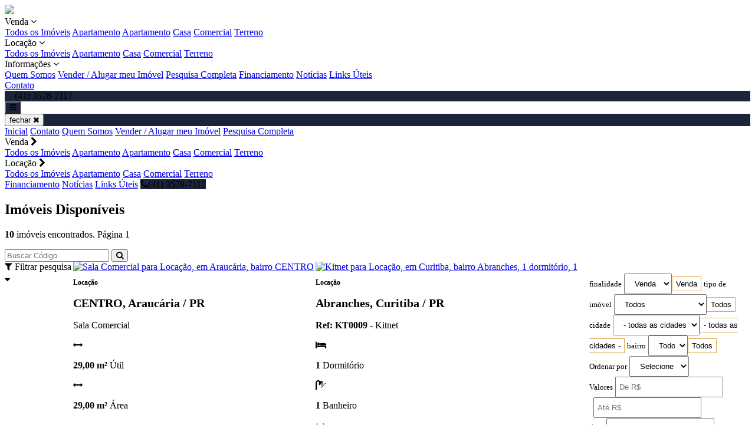

--- FILE ---
content_type: text/html; charset=iso-8859-1
request_url: https://www.facilite.imb.br/imovel/sobrado-de-121-m-com-3-quartos-boqueirao-curitiba/SO0001-FAO8
body_size: 14874
content:
<!DOCTYPE html>
<html lang="pt-br">
<head>
    <meta name="viewport" content="width=device-width, initial-scale=1.0">
    <meta http-equiv="X-UA-Compatible" content="ie=edge">
    <meta http-equiv="Content-Type" content="text/html; charset=iso-8859-1">
	<title>Im&oacute;veis Dispon&iacute;veis</title><meta name="description" content="Im&oacute;veis Dispon&iacute;veis" /><meta name="keywords" content="" /><link rel="canonical" href="https://www.facilite.imb.br/imovel/sobrado-de-121-m-com-3-quartos-boqueirao-curitiba/SO0001-FAO8"/> 
<link rel="amphtml" href="https://www.facilite.imb.br/imovel/sobrado-de-121-m-com-3-quartos-boqueirao-curitiba/SO0001-FAO8?amp=1"><link rel="icon" sizes="192x192" href="/imagens/favicon/20200915093318_192x192_35.png" /><link rel="icon" type="image/png" sizes="16x16" href="/imagens/favicon/20200915093318_16x16_35.png"><link rel="icon" type="image/png" sizes="32x32" href="/imagens/favicon/20200915093318_32x32_35.png"><link rel="shortcut icon" href="/imagens/favicon/20200915093318_ico_35.ico" /><meta property="og:description" content="Im&oacute;veis Dispon&iacute;veis" /><meta http-equiv="content-language" content="pt-br"><meta http-equiv="pragma" content="no-cache" /><meta name="robots" content="index,follow"/><!-- msvalidate.01 file -->
<!-- google-site-verification file -->

<script>
  document.addEventListener("DOMContentLoaded", function(event) {
document.querySelector("body > section.modulos.grey-bg > div > div:nth-child(6) > p").innerText = 'Oferecemos todo o suporte necessário';

document.querySelector("body > section.modulos.grey-bg > div > div:nth-child(5) > p").innerText = 'Calcule o prazo e a parcela';
  });
</script>


<script src="https://ajax.googleapis.com/ajax/libs/jquery/3.5.1/jquery.min.js"></script>


<script>
$(function(){
$('body > section:eq(3) > div > div:eq(1) > p').html('Calcule o prazo e parcela').attr('src','').attr('href','');
$('body > section:eq(3) > div > div:eq(2) > p').html('Oferecemos todo o suporte necessário').attr('src','').attr('href','');

})

</script><!-- Meta Pixel Code -->
<script>
  !function(f,b,e,v,n,t,s)
  {if(f.fbq)return;n=f.fbq=function(){n.callMethod?
  n.callMethod.apply(n,arguments):n.queue.push(arguments)};
  if(!f._fbq)f._fbq=n;n.push=n;n.loaded=!0;n.version='2.0';
  n.queue=[];t=b.createElement(e);t.async=!0;
  t.src=v;s=b.getElementsByTagName(e)[0];
  s.parentNode.insertBefore(t,s)}(window, document,'script',
  'https://connect.facebook.net/en_US/fbevents.js');
  fbq('init', '503696064673884');
  fbq('track', 'PageView');
</script>
<noscript><img height="1" width="1" style="display:none"
  src="https://www.facebook.com/tr?id=503696064673884&ev=PageView&noscript=1"
/></noscript>
<!-- End Meta Pixel Code -->

<!-- Meta Pixel Code -->
<script>
  !function(f,b,e,v,n,t,s)
  {if(f.fbq)return;n=f.fbq=function(){n.callMethod?
  n.callMethod.apply(n,arguments):n.queue.push(arguments)};
  if(!f._fbq)f._fbq=n;n.push=n;n.loaded=!0;n.version='2.0';
  n.queue=[];t=b.createElement(e);t.async=!0;
  t.src=v;s=b.getElementsByTagName(e)[0];
  s.parentNode.insertBefore(t,s)}(window, document,'script',
  'https://connect.facebook.net/en_US/fbevents.js');
  fbq('init', '1011556172764930');
  fbq('track', 'PageView');
</script>
<noscript><img height="1" width="1" style="display:none"
  src="https://www.facebook.com/tr?id=1011556172764930&ev=PageView&noscript=1"
/></noscript>
<!-- End Meta Pixel Code --><script type="application/ld+json">
    {"@context":"https://schema.org",
    "@type":"RealEstateAgent",
    "logo":"https://cdn-img-src.imobibrasil.app.br/d5100d76e81ca8ab8aaece54701cfdd0653b5ee1/logos/logo_site/20260113143546762.png",
    "image":"https://cdn-img-src.imobibrasil.app.br/d5100d76e81ca8ab8aaece54701cfdd0653b5ee1/logos/logo_site/20260113143546762.png",
    "url":"http://www.facilite.imb.br/",
    "@id":"http://www.facilite.imb.br/",
    "name":"Facilite Negócios Imobiliários",
    "description":"Facilite Negócios Imobiliários - Imóveis em Curitiba - PR - www.facilite.imb.br",
    "telephone":"(41) 35287-117",
	"priceRange": "$$$",
    "address":{"@type":"PostalAddress","streetAddress":"Rua Gen. Adalberto Gonçalves de Menezes, Tarumã, 432","addressLocality":"Curitiba",
                    "addressRegion":"PR",
                    "addressCountry":"Brasil",
                    "postalCode":"82800080"},
    "sameAs":["https://www.facebook.com/Facilite-Neg%C3%B3cios-Imobili%C3%A1rios-123047352554243","https://www.youtube.com/channel/UCngomS8ipkuHBnlBxRXhv8w","https://www.linkedin.com/company/facilite-neg%C3%B3cios-imobili%C3%A1rios","https://www.instagram.com/facilite_negocios_imobiliarios/",""] }
</script>

<script type="application/ld+json"> 
{
	"@context": "http://schema.org",
	"@type": "BreadcrumbList",
	"itemListElement": [
	{
		"@type": "ListItem",
		"position": 1,
		"item":
		{
			"@id": "http://www.facilite.imb.br",
			"name": "Inicial"
		}
	},
	{
		"@type": "ListItem",
		"position": 2,
		"item":
		{
			"@id": "http://www.facilite.imb.br/imovel/",
			"name": "Imóveis Disponíveis"
		}
	},
	{
		"@type": "ListItem",
		"position": 3,
		"item":
		{
			"@id": "http://www.facilite.imb.br/imovel/sobrado-de-121-m-com-3-quartos-boqueirao-curitiba/SO0001-FAO8",
			"name": "Imóveis Disponíveis"
		}
	}]
} 
</script> 


    <link href="https://fonts.googleapis.com/css?family=Rubik:400,500,700&display=swap" rel="stylesheet">
    <link href="https://fonts.googleapis.com/css?family=Signika:400,700&display=swap" rel="stylesheet">
    <link rel="stylesheet" href="/t32/plugins/font-awesome-4.7.0/css/font-awesome.min.css">

    <link rel="stylesheet" href="https://s1.src-imobibrasil.com.br/t32/css/header.css">
    <link rel="stylesheet" href="https://s1.src-imobibrasil.com.br/t32/css/menu.css">
    <link rel="stylesheet" href="https://s1.src-imobibrasil.com.br/t32/css/footer.css">
    <script src="https://s1.src-imobibrasil.com.br/t32/plugins/jquery-3.4.1.min.js"></script>

    
			<link rel="stylesheet" href="https://s1.src-imobibrasil.com.br/t32/css/interna.css">
            
			
            			    <link rel="stylesheet" href="https://s1.src-imobibrasil.com.br/t27/css/lista_imoveis.css">
                <style>
					/* Listar Imoveis */
					
					.maincontainer{position:relative;}
					.searchfilters{right: 0}
					.imovelcard__valor__enviarmensagem, .searchfilters__btn{background-color: #1C243B;}
					.imovelcard:hover { box-shadow: 0px 0px 0px 3px #1C243B;}
					.ativo { color: #1C243B;}
					.ativo::after { background-color: #1C243B; opacity: 1;}
					
					.imovelcard{margin-left: 3px;}
					.imovelcard__valor__valor, .imovelcard__valor__valor span, .imovelcard__vejamais a, .imovelcard__vejamais a i{color: #1C243B;}
					.imovelcard__info__tab:hover { color: #1C243B;}
					.imovelcard__info__tab:hover::after {opacity: 1; background-color: #1C243B;}

					.imovelcard__info__tag{font-size:12px;}
					.interna{padding: 10px 0; background-color: #e9e9e9;}
					.imovelcard__valor__valor span{margin-right:5px; }
					.social {background-color: #e9e9e9;}
					.interna__content{padding: 10px 0;}
					.searchfilters label{font-size: 0.8em;}
					.searchfilters select{text-indent: 8px;}
					@media (max-width: 720px) {
					.topsearch__left h1 {text-align: center;}
					}
                </style>
                        <style>.searchfilters__col select{border: 1px solid #e9e9e9;} .navbutton{background-color: #1C243B;} </style>
            
             
	   


<style>
    .navbutton i,
    .destaque__item__info__valor span,
    .modulos__item__icone,
    .modulos__item__link:hover,
    .maispesquisados .btn1:hover,
    .maispesquisados__item:hover,
    .localizacao__text__linha i,
    .rodape__assinatura a:hover,
	.destaque__item__img__tags__item
    {
        color: #1C243B;
    }

    .navbutton:hover,
    .nav__mobile__close,
    .nav__btn,
    .busca__btn,
    .superdestaque__tags__1,
    .superdestaque__item__block__info__features__item,
    .btn1,
    .maispesquisados,
	.nav__togglemobile, 
	.bgcorcolor
    {
        background-color: #1C243B;
    }

    .select-items::-webkit-scrollbar-thumb,::-webkit-scrollbar-thumb{background: #1C243B;}
    .modulos__text h3:before,
    .backtop,
    .backtop:hover
    {
        background: #1C243B;
    }

    .busca__select:focus {
        outline:2px solid #1C243B;
    }

    .modulos__item:before,
    .modulos__item:after,
    .noticia:before,
    .noticia:after,
    .backtop:hover, 
	.select-items div:hover, .select-selected:hover
    {
        border-color: #1C243B;
    }

    .backtop {
        border: 1px solid #1C243B;
    }
</style>

	<script language="javascript">
		function createCookie(name,value,days) {
			var expires = "";
			if (days) {
				var date = new Date();
				date.setTime(date.getTime() + (days*24*60*60*1000));
				expires = "; expires=" + date.toUTCString();
			}
			document.cookie = name + "=" + value + expires + "; path=/";
		}
		
		function readCookie(name) {
			var nameEQ = name + "=";
			var ca = document.cookie.split(';');
			for(var i=0;i < ca.length;i++) {
				var c = ca[i];
				while (c.charAt(0)==' ') c = c.substring(1,c.length);
				if (c.indexOf(nameEQ) == 0) return c.substring(nameEQ.length,c.length);
			}
			return null;
		}
		
		function eraseCookie(name) {
			createCookie(name,"",-1);
		}
	</script>
    


	<script type="text/javascript">
        function SubmitFormValidaTopo(pForm) {
            var getString = "";
            var elems = pForm.getElementsByTagName('select');
            for(var i = 0; i < elems.length; i++) 
            {
                if(elems[i].type == "submit") {
                    continue;
                }
				
                if (elems[i].value != "")  {
                    if (elems[i].value != 0)  
   	                    getString += encodeURIComponent(elems[i].name) + "=" + encodeURIComponent(elems[i].value) + "&";
                }
            }
    
            var elems = pForm.getElementsByTagName('input');
            for(var i = 0; i < elems.length; i++) 
            {
                if (elems[i].value != "")  {
					if(elems[i].type == "radio" && !elems[i].checked) 
						continue;
						
                    if (elems[i].value != 0)  
                        getString += encodeURIComponent(elems[i].name) + "=" + encodeURIComponent(elems[i].value) + "&";
                }
            }
            
            if (getString!="")
            {
                getString = getString.substring(0, getString.length - 1);
                getString = getString.replace("%2B", "+");
                getString = "/?"+ getString;
            } // 
            
            window.location = pForm.action + getString;
            return false;
        }
    </script> 

	<script type="text/javascript">
        window.onDomReady = function dgDomReady(fn){
            if(document.addEventListener)	//W3C
                document.addEventListener("DOMContentLoaded", fn, false);
            else //IE
                document.onreadystatechange = function(){dgReadyState(fn);}
        }
        
        function dgReadyState(fn){ //dom is ready for interaction (IE)
            if(document.readyState == "interactive") fn();
        }
        
        dgCidadesBairros = function(bairro,cidade,init) {
          this.set(bairro,cidade);
          if (init) this.start();
        }
        
        dgCidadesBairros.prototype = {
          cidade: document.createElement('select'),
          bairro: document.createElement('select'),
          set: function(cidade, bairro) {
            this.cidade=cidade;
            this.cidade.dgCidadesBairros=this
            this.bairro=bairro;
            this.cidade.onchange=function(){this.dgCidadesBairros.run()};
          },
          run: function () {
            var sel = this.cidade.options.selectedIndex;
            var itens = this.bairros[sel];
            var itens_value = this.bairros_value[sel];
            
            var itens_total = itens.length;
            var opts = this.bairro;
            while (opts.childNodes.length)
              opts.removeChild(opts.firstChild);
            this.addOption(opts, '', '- todos -');
            for (var i=0;i<itens_total;i++)
                if (itens[i] != '')
                  this.addOption(opts, itens_value[i], itens[i]);
          },
          start: function () {
            var cidade = this.cidade
            while (cidade.childNodes.length)
              cidade.removeChild(cidade.firstChild);
            for (var i=0;i<this.cidades.length;i++)
              this.addOption(cidade, this.cidades[i][0], this.cidades[i][1]);
          },
          addOption: function (elm, val, text) {
            var opt = document.createElement('option');
            opt.appendChild(document.createTextNode(text));
            opt.value = val;
            elm.appendChild(opt);
          },
        
              cidades : [
                ['','- todas as cidades -'], ['araucaria','Araucária'], ['curitiba','Curitiba']              ],
              bairros : [
                [''], ['CENTRO'], ['Abranches', 'Bom Retiro', 'Campo Comprido', 'CENTRO', 'Centro Cívico', 'Hugo Lange', 'Pilarzinho', 'Uberaba']              ],
            
              bairros_value : [
                [''], ['centro-405433'], ['abranches-565939', 'bom-retiro-559873', 'campo-comprido-849264', 'centro-405433', 'centro-civico-781169', 'hugo-lange-852676', 'pilarzinho-694886', 'uberaba-782968']              ]
        };
    </script>
      

</head>
<body>

<div class="nav fundo nav-interna" id="nav">
    <div class="container">
	    <a href="/" title="Inicial" class="nav__logo" id="logo-interno"><img src="https://cdn-img-src.imobibrasil.app.br/d5100d76e81ca8ab8aaece54701cfdd0653b5ee1/logos/logo_site/20260113143546762.png" border="0" id="img-20260113143546762"></a>
        
      <nav>
					                    <div class="navdrop" id="nav_venda">
                        <div><span>Venda </span><i class="fa fa-angle-down" aria-hidden="true"></i></div>
                        <div class="navdrop__content">
                                    <a href="/imovel/?finalidade=venda">Todos os Im&oacute;veis</a>
                                     
                                           <a href="/imovel/?finalidade=venda&tipo=apartamento" title="Apartamento para Venda">Apartamento</a>
                                     
                                           <a href="/imovel/?finalidade=venda&tipo=apartamento" title="Apartamento para Venda">Apartamento</a>
                                     
                                           <a href="/imovel/?finalidade=venda&tipo=casa" title="Casa para Venda">Casa</a>
                                     
                                           <a href="/imovel/?finalidade=venda&tipo=comercial" title="Comercial para Venda">Comercial</a>
                                     
                                           <a href="/imovel/?finalidade=venda&tipo=terreno" title="Terreno para Venda">Terreno</a>
                                                            </div>
                    </div>
                    
                                        <div class="navdrop" id="nav_locacao">
                        <div><span>Loca&ccedil;&atilde;o </span><i class="fa fa-angle-down" aria-hidden="true"></i></div>
                        <div class="navdrop__content">
                                     <a href="/imovel/?finalidade=locacao">Todos os Im&oacute;veis</a>
                                      
                                         <a href="/imovel/?finalidade=locacao&tipo=apartamento" title="Apartamento para Alugar">Apartamento</a>
                                      
                                         <a href="/imovel/?finalidade=locacao&tipo=casa" title="Casa para Alugar">Casa</a>
                                      
                                         <a href="/imovel/?finalidade=locacao&tipo=comercial" title="Comercial para Alugar">Comercial</a>
                                      
                                         <a href="/imovel/?finalidade=locacao&tipo=terreno" title="Terreno para Alugar">Terreno</a>
                                                             </div>
                    </div>
                    
                    
              
                                  

                    <div class="navdrop" id="nav_informacoes">
                        <div><span>Informa&ccedil;&otilde;es </span><i class="fa fa-angle-down" aria-hidden="true"></i></div>
                        <div class="navdrop__content">
                            <a href="/sobre" title="Quem Somos">Quem Somos</a>                            <a href="/seu-imovel" title="Vender / Alugar meu Imóvel">Vender / Alugar meu Imóvel</a>                            <a href="/buscar">Pesquisa Completa</a>             
                                      <a href="/financiamento" title="Financiamento">Financiamento</a>                             	<a href="/noticias" title="Not&iacute;cias">Not&iacute;cias</a>                                                        	   <a href="/links" title="Links &Uacute;teis">Links &Uacute;teis</a>                                                                                                                                        </div>
                    </div>

					<a class="navlink" href="/contato" title="Contato" id="nav_contato">Contato</a> 

        </nav>

		            <div class="navbutton" id="nav_telcontato"><i class="fa fa-phone" aria-hidden="true"></i> (41) 3528-7117</div>
        
        <button class="nav__togglemobile">
            <i class="fa fa-bars" aria-hidden="true"></i>
        </button>
    </div>
</div>




<div class="nav__mobile navmobilehidden">
    <div class="nav__mobile__close">
        <button>fechar <i class="fa fa-times" aria-hidden="true"></i></button>
    </div>

    <div class="nav__mobile__link__container">

                <a class="nav__mobile__link" href="/">Inicial</a>
                <a class="nav__mobile__link" href=" /contato">Contato</a>
                <a class="nav__mobile__link" href="/sobre">Quem Somos</a>                <a class="nav__mobile__link" href="/seu-imovel">Vender / Alugar meu Imóvel</a>                <a class="nav__mobile__link" href="/buscar">Pesquisa Completa</a> 
				        		    <div class="nav__mobile__link__dropdown">
                    	<span>Venda <i class="fa fa-chevron-right" aria-hidden="true"></i></span>
                        <div class="nav__mobile__link__dropdown__content">
                            <a class="nav__mobile__link__dropdown__link" href="/imovel/?finalidade=venda">Todos os Im&oacute;veis</a>
                             
                                   <a class="nav__mobile__link__dropdown__link" href="/imovel/?finalidade=venda&tipo=apartamento">Apartamento</a>
                             
                                   <a class="nav__mobile__link__dropdown__link" href="/imovel/?finalidade=venda&tipo=apartamento">Apartamento</a>
                             
                                   <a class="nav__mobile__link__dropdown__link" href="/imovel/?finalidade=venda&tipo=casa">Casa</a>
                             
                                   <a class="nav__mobile__link__dropdown__link" href="/imovel/?finalidade=venda&tipo=comercial">Comercial</a>
                             
                                   <a class="nav__mobile__link__dropdown__link" href="/imovel/?finalidade=venda&tipo=terreno">Terreno</a>
                                                    </div>
		            </div>
                
						            <div class="nav__mobile__link__dropdown">
                    	<span>Loca&ccedil;&atilde;o <i class="fa fa-chevron-right" aria-hidden="true"></i></span>
                        <div class="nav__mobile__link__dropdown__content">
                             <a class="nav__mobile__link__dropdown__link" href="/imovel/?finalidade=locacao">Todos os Im&oacute;veis</a>
                              
                                 <a class="nav__mobile__link__dropdown__link" href="/imovel/?finalidade=locacao&tipo=apartamento">Apartamento</a>
                              
                                 <a class="nav__mobile__link__dropdown__link" href="/imovel/?finalidade=locacao&tipo=casa">Casa</a>
                              
                                 <a class="nav__mobile__link__dropdown__link" href="/imovel/?finalidade=locacao&tipo=comercial">Comercial</a>
                              
                                 <a class="nav__mobile__link__dropdown__link" href="/imovel/?finalidade=locacao&tipo=terreno">Terreno</a>
                                                     </div>
                     </div>
                
				
              
                    				          <a class="nav__mobile__link" href="/financiamento">Financiamento</a>                 	<a class="nav__mobile__link" href="/noticias">Not&iacute;cias</a>                                	   <a class="nav__mobile__link" href="/links">Links &Uacute;teis</a>                                                                                
                                    <a class="nav__btn"><i class="fa fa-phone" aria-hidden="true"></i>(41) 3528-7117</a>
                    </div>
</div>    <style>
        .maincontainer {
            width: 100%;
            display: flex;
            flex-flow: row wrap;
            align-items: flex-start;
            position: relative;
        }

        .searchfilters {
            width: 20%;
            position: absolute;
            right: 0;
            background-color: #fff;
            padding: 20px;
        }
    </style>
    <section class="topsearch">
        <div class="internatitle">

            <div class="container">
                <div class="topsearch__left">
                    <h1>Imóveis Disponíveis</h1>
                                            <p class="topsearch__total"><strong>10</strong> im&oacute;veis encontrados. P&aacute;gina 1</p>
                                    </div>

                <div class="topsearch__right">
                    <form class="topsearch__buscar" action="/imovel/" method="get" name="frm_buscatopo" id="frm_buscatopo">
                        <input name="reftipo" type="hidden" disabled="disabled" value="exata" id="reftipo" />
                                                <input type="text" name="ref" maxlength="50" minlength="2" placeholder="Buscar Código" value="">
                        <button type="submit"><i class="fa fa-search" aria-hidden="true"></i></button>
                    </form>
                </div>

            </div>


        </div>
    </section>

    <div class="content">
        <div class="container">
            
<script>window.addEventListener('load', function () {   $(function(){ $('#frb_dormitorios').val('');$('#frb_suites').val('');$('#frb_banheiros').val('');$('#frb_vagas').val(''); })  });</script>

<div style="display:none;"><iframe name="ifrmemi" scrolling="no" frameborder="0" width="0" height="0"></iframe></div>
<section class="content">
    <div class="maincontainer">

        <!-- TOGGLESEARCH (MOBILE) -->
        <div class="togglesearch">
            <div class="togglesearch__left">
                <i class="fa fa-filter" aria-hidden="true"></i> Filtrar pesquisa
            </div>
            <div class="togglesearch__right">
                <span><i class="fa fa-sort-desc" aria-hidden="true"></i></span>
            </div>

        </div>
        <!-- END TOGGLESEARCH -->


        <div class="searchfilters">
            <form action="/imovel" method="get" name="frmBuscaLat" onsubmit="return SubmitFormValidaTopo(this);">
                                <input type="hidden" name="corretor" value="">
                <div class="searchfilters__row searchfilters__row_color">
                    <label for="finalidade">finalidade</label>
                    <select name="finalidade" id="finalidade"><option value="venda">Venda</option><option value="locacao">Loca&ccedil;&atilde;o</option></select>

                    <label for="tipo">tipo de im&oacute;vel</label>
                    <select name="tipo" id="tipo" data-tipo="tipo-lateral">
                        <option value="">Todos</option>
                                                    <option value="apartamento">Apartamento</option>
                                                    <option value="casa">Casa</option>
                                                    <option value="kitnet">Kitnet</option>
                                                    <option value="sala-comercial">Sala Comercial</option>
                                                    <option value="sobrado">Sobrado</option>
                                                    <option value="studio">Studio</option>
                                                    <option value="terreno-para-permuta">Terreno para Permuta</option>
                                                    <option value="sobreloja">Sobreloja</option>
                                                    <option value="loja-comercial">Loja Comercial</option>
                                            </select>

                    <label for="cidade">cidade</label>
                    <select name="cidade" id="cidadebus2">
                        <option value="" selected="selected">Todas</option>
                    </select>

                    <!-- <label for="cidade">cidade</label>
                <select name="cidades[]" id="cidadebus2" multiple="multiple">
                </select> -->

                    <label for="bairro">bairro</label>
                    <select name="bairro" id="bairrobus2">
                        <option value="" selected>Todos</option>
                    </select>

                    <label for="ord">Ordenar por</label>
                    <select name="ord" id="ordem2">
                        <option value="">Selecione</option>
                        <option value="menor_valor">Menor Valor</option>
                        <option value="maior_valor">Maior Valor</option>
                        <option value="recentes">Recentes</option>
                    </select>

                    <!-- <label for="bairro">bairro</label>
                <select name="bairros[]" id="bairrobus2" multiple="multiple">
                </select> -->

                    <div class="searchfilters__col">
                        <label for="pmin">Valores</label>
                        <input class="pmin" type="number" name="vmi" id="frb_vmi" placeholder="De R$" value="">
                    </div>

                    <div class="searchfilters__col">
                        <label for="pmin">&nbsp;</label>
                        <input class="pmax" type="number" name="vma" id="frb_vma" placeholder="Até R$" value="">
                    </div>


                    <div class="searchfilters__col">
                        <label for="pmin">Área</label>
                        <input class="pmin" type="number" name="areaMinima" id="frb_areaMinima" placeholder="De m²" value="">
                    </div>

                    <div class="searchfilters__col">
                        <label for="pmin">&nbsp;</label>
                        <input class="pmax" type="number" name="areaMaxima" id="frb_areaMaxima" placeholder="Até m²" value="">
                    </div>

                </div>

                <div class="searchfilters__row">
                    <div class="searchfilters__col">
                        <label for="ndormitorios">dormit&oacute;rios</label>
                        <select name="dormitorios" id="frb_dormitorios">
                            <option selected="selected" value="">Todos</option>
                            <option value="1">1 dormit&oacute;rio</option>
                            <option value="2">2 dormit&oacute;rios</option>
                            <option value="3">3 dormit&oacute;rios</option>
                            <option value="4">4 dormit&oacute;rios</option>
                            <option value="5">5 dormit&oacute;rios</option>
                            <option value="21">1 ou + dormit&oacute;rios</option>
                            <option value="22">2 ou + dormit&oacute;rios</option>
                            <option value="23">3 ou + dormit&oacute;rios</option>
                            <option value="24">4 ou + dormit&oacute;rios</option>
                            <option value="25">5 ou + dormit&oacute;rios</option>
                        </select>
                    </div>

                    <div class="searchfilters__col">
                        <label for="nsuites">su&iacute;tes</label>
                        <select name="suites" id="frb_suites">
                            <option selected="selected" value="">Todas</option>
                            <option value="1">1 su&iacute;te</option>
                            <option value="2">2 su&iacute;tes</option>
                            <option value="3">3 su&iacute;tes</option>
                            <option value="4">4 su&iacute;tes</option>
                            <option value="5">5 su&iacute;tes</option>
                            <option value="21">1 ou + su&iacute;tes</option>
                            <option value="22">2 ou + su&iacute;tes</option>
                            <option value="23">3 ou + su&iacute;tes</option>
                            <option value="24">4 ou + su&iacute;tes</option>
                            <option value="25">5 ou + su&iacute;tes</option>
                        </select>
                    </div>

                    <div class="searchfilters__col">
                        <label for="nbanheiros">banheiros</label>
                        <select name="banheiros" id="frb_banheiros">
                            <option selected="selected" value="">Todos</option>
                            <option value="1">1 banheiro</option>
                            <option value="2">2 banheiros</option>
                            <option value="3">3 banheiros</option>
                            <option value="4">4 banheiros</option>
                            <option value="5">5 banheiros</option>
                            <option value="21">1 ou + banheiros</option>
                            <option value="22">2 ou + banheiros</option>
                            <option value="23">3 ou + banheiros</option>
                            <option value="24">4 ou + banheiros</option>
                            <option value="25">5 ou + banheiros</option>
                        </select>
                    </div>

                    <div class="searchfilters__col">
                        <label for="vgaragem">vagas</label>
                        <select name="vagas" id="frb_vagas">
                            <option selected="selected" value="">Todos</option>
                            <option value="1">1 garagem</option>
                            <option value="2">2 garagens</option>
                            <option value="3">3 garagens</option>
                            <option value="4">4 garagens</option>
                            <option value="5">5 garagens</option>
                            <option value="21">1 ou + garagens</option>
                            <option value="22">2 ou + garagens</option>
                            <option value="23">3 ou + garagens</option>
                            <option value="24">4 ou + garagens</option>
                            <option value="25">5 ou + garagens</option>
                        </select>
                    </div>

                </div>

                <button class="searchfilters__btn">pesquisar</button>
            </form>
        </div>

                <input name="chavec" type="hidden" value="5709">
        <input name="chavecri" type="hidden" value="TlRjd09RPT0=">
        <input name="par" type="hidden" value="">



        <!-- imovelcard -->
                    <div class="imovelcard" data-link="/imovel/3822169/sala-comercial-locacao-araucaria-pr-centro-ed-intercontinental">
                <div class="row">
                    <a href="/imovel/3822169/sala-comercial-locacao-araucaria-pr-centro-ed-intercontinental" title="Sala Comercial para Locação, em Araucária, bairro CENTRO" class="col imovelcard__img">
                        <img src="https://imgs1.cdn-imobibrasil.com.br/imagens/imoveis/thumb15-202507041117176027.jpg" alt="Sala Comercial para Locação, em Araucária, bairro CENTRO">                                                                    </a>
                    <div class="col imovelcard__infocontainer">
                        <div class="row imovelcard__infotopcontainer">
                            <div class="col imovelcard__info">

                                <h2 class="imovelcard__info__tag">Locação</h2>
                                <h2 class="imovelcard__info__local">CENTRO, Araucária / PR</h2>

                                <p class=""></p>

                                <p class="imovelcard__info__ref">Sala Comercial</p>


                                                                                                                                                                                                
                                <div class="imovelcard__info__feature"><i class="fa fa-arrows-h" aria-hidden="true"></i>
                                            <p><b>29,00 m&sup2;</b> Útil</p>
                                        </div>                                
                                <div class="imovelcard__info__feature"><i class="fa fa-arrows-h" aria-hidden="true"></i>
                                            <p><b>29,00 m&sup2;</b> &Aacute;rea</p>
                                        </div>                                
                                                                
                                                                
                            </div>
                            <div class="col imovelcard__valor">

                                <p class="imovelcard__valor__valor"><span>R$</span> 750</p>
                                                                                                                                                                                                                                                                                                                                            <p>&nbsp;<br /><b>&nbsp;</b></p>
                                
                                <p class="imovelcard__info__tab" id="centraldenegocios" data-imovelId="3822169"><a class="imovelcard__valor__enviarmensagem">enviar mensagem</a></p>

                            </div>
                        </div>
                        <div class="row imovelcard__infotabscontainer">
                            <button class="imovelcard__info__tab" id="descricao" data-imovelId="3822169">descri&ccedil;&atilde;o</button>
                                                        <button class="imovelcard__info__tab" id="fotos" data-imovelId="3822169">fotos</button>
                                                                                </div>
                    </div>
                </div>
                <div class="row imovelcard__info__tab__content" data-imovelId="3822169" style="display: none;">

                    <div class="imovelcard__info__tab__content__descricao" data-imovelId="3822169" style="display: none;">
                        <h3>Ed. Intercontinental - Excelente Sala com Mezanino Comercial mobiliada, para loca&ccedil;&atilde;o, localizada no Centro de Arauc&aacute;ria, no Shopping Edificio Intercontinental.

Agende sua Visita!
 </h3>
                    </div>

                    
                    
                    <div class="imovelcard__info__tab__content__centraldenegocios" data-imovelId="3822169" style="display: none;">
                        <div class="listaimo_faleconosco" data-imovelId="3822169"></div>
                    </div>

                                        <div class="imovelcard__info__tab__content__fotos chocolat-parent" data-imovelId="3822169" style="display: none;"></div>

                    <div class="row imovelcard__vejamais">
                        <a href="/imovel/3822169/sala-comercial-locacao-araucaria-pr-centro-ed-intercontinental" title="Sala Comercial para Locação, em Araucária, bairro CENTRO"><i class="fa fa-plus-circle" aria-hidden="true"></i>&nbsp;&nbsp;mais detalhes</a>
                    </div>
                </div>

            </div>
            <script type="application/ld+json">
                {
                    "@context": "https://schema.org",
                    "@type": "rentAction",
                    "price":"750,00", "priceSpecification": {
                        "@type": "PriceSpecification",
                        "priceCurrency": "BRL"
                    },
                    "object": {
                        "@type": "Place",
                        "address": {
                            "@type": "PostalAddress",
                            "addressCountry": "Brasil",
                            "addressLocality": "Araucária",
                            "addressRegion": "PR"
                                                },
                    "name": "Sala Comercial para Locação, em Araucária, bairro CENTRO",
                    "url": "http://www.facilite.imb.br/imovel/3822169/sala-comercial-locacao-araucaria-pr-centro-ed-intercontinental",
                    "image": "http://www.facilite.imb.br/imagens/imoveis/202507041117176027.jpg"
                }
                }
            </script>
                    <div class="imovelcard" data-link="/imovel/4106682/kitnet-locacao-curitiba-pr-abranches">
                <div class="row">
                    <a href="/imovel/4106682/kitnet-locacao-curitiba-pr-abranches" title="Kitnet para Locação, em Curitiba, bairro Abranches, 1 dormitório, 1 banheiro" class="col imovelcard__img">
                        <img src="https://imgs1.cdn-imobibrasil.com.br/imagens/imoveis/thumb15-202601131156118699.jpeg" alt="Kitnet para Locação, em Curitiba, bairro Abranches, 1 dormitório, 1 banheiro">                                                                    </a>
                    <div class="col imovelcard__infocontainer">
                        <div class="row imovelcard__infotopcontainer">
                            <div class="col imovelcard__info">

                                <h2 class="imovelcard__info__tag">Locação</h2>
                                <h2 class="imovelcard__info__local">Abranches, Curitiba / PR</h2>

                                <p class=""></p>

                                <p class="imovelcard__info__ref"><strong>Ref: KT0009</strong> - Kitnet</p>


                                                                <div class="imovelcard__info__feature"><i class="fa fa-bed" aria-hidden="true"></i>
                                        <p><b>1</b> <span>Dormit&oacute;rio</span></p>
                                    </div>                                                                <div class="imovelcard__info__feature"><i class="fa fa-shower" aria-hidden="true"></i>
                                        <p><b>1</b> <span>Banheiro</span></p>
                                    </div>                                                                
                                <div class="imovelcard__info__feature"><i class="fa fa-arrows-h" aria-hidden="true"></i>
                                            <p><b>30,00 m&sup2;</b> Útil</p>
                                        </div>                                
                                <div class="imovelcard__info__feature"><i class="fa fa-arrows-h" aria-hidden="true"></i>
                                            <p><b>30,00 m&sup2;</b> &Aacute;rea</p>
                                        </div>                                
                                
                                
                            </div>
                            <div class="col imovelcard__valor">

                                <p class="imovelcard__valor__valor"><span>R$</span> 1.200</p>
                                                                                                                                                                                                                                                                                                                                            <p>&nbsp;<br /><b>&nbsp;</b></p>
                                
                                <p class="imovelcard__info__tab" id="centraldenegocios" data-imovelId="4106682"><a class="imovelcard__valor__enviarmensagem">enviar mensagem</a></p>

                            </div>
                        </div>
                        <div class="row imovelcard__infotabscontainer">
                            <button class="imovelcard__info__tab" id="descricao" data-imovelId="4106682">descri&ccedil;&atilde;o</button>
                                                        <button class="imovelcard__info__tab" id="fotos" data-imovelId="4106682">fotos</button>
                                                                                </div>
                    </div>
                </div>
                <div class="row imovelcard__info__tab__content" data-imovelId="4106682" style="display: none;">

                    <div class="imovelcard__info__tab__content__descricao" data-imovelId="4106682" style="display: none;">
                        <h3>Excelente Kitnet para Loca&ccedil;&atilde;o!
Mobiliado;
Interfone;
Bairro tranquilo;
Ambiente monitorado;
Localiza&ccedil;&atilde;o excelente, pr&oacute;xima a com&eacute;rcios, escolas, oferece f&aacute;cil acesso a diferentes pontos da cidade, atrav&eacute;s de vias principais e transporte p&uacute;blico.
Ide...</h3>
                    </div>

                    
                    
                    <div class="imovelcard__info__tab__content__centraldenegocios" data-imovelId="4106682" style="display: none;">
                        <div class="listaimo_faleconosco" data-imovelId="4106682"></div>
                    </div>

                                        <div class="imovelcard__info__tab__content__fotos chocolat-parent" data-imovelId="4106682" style="display: none;"></div>

                    <div class="row imovelcard__vejamais">
                        <a href="/imovel/4106682/kitnet-locacao-curitiba-pr-abranches" title="Kitnet para Locação, em Curitiba, bairro Abranches, 1 dormitório, 1 banheiro"><i class="fa fa-plus-circle" aria-hidden="true"></i>&nbsp;&nbsp;mais detalhes</a>
                    </div>
                </div>

            </div>
            <script type="application/ld+json">
                {
                    "@context": "https://schema.org",
                    "@type": "rentAction",
                    "price":"1.200,00", "priceSpecification": {
                        "@type": "PriceSpecification",
                        "priceCurrency": "BRL"
                    },
                    "object": {
                        "@type": "Place",
                        "address": {
                            "@type": "PostalAddress",
                            "addressCountry": "Brasil",
                            "addressLocality": "Curitiba",
                            "addressRegion": "PR"
                                                },
                    "name": "Kitnet para Locação, em Curitiba, bairro Abranches, 1 dormitório, 1 banheiro",
                    "url": "http://www.facilite.imb.br/imovel/4106682/kitnet-locacao-curitiba-pr-abranches",
                    "image": "http://www.facilite.imb.br/imagens/imoveis/202601131156118699.jpeg"
                }
                }
            </script>
                    <div class="imovelcard" data-link="/imovel/4082628/studio-locacao-curitiba-pr-centro-edificio-primus">
                <div class="row">
                    <a href="/imovel/4082628/studio-locacao-curitiba-pr-centro-edificio-primus" title="Studio para Locação, em Curitiba, bairro CENTRO, 1 dormitório, 1 banheiro, 1 vaga" class="col imovelcard__img">
                        <img src="https://imgs1.cdn-imobibrasil.com.br/imagens/imoveis/thumb15-202512151017397749.png" alt="Studio para Locação, em Curitiba, bairro CENTRO, 1 dormitório, 1 banheiro, 1 vaga">                                                <div class="imovelcard__img__tag2">Disponivel</div>                    </a>
                    <div class="col imovelcard__infocontainer">
                        <div class="row imovelcard__infotopcontainer">
                            <div class="col imovelcard__info">

                                <h2 class="imovelcard__info__tag">Locação</h2>
                                <h2 class="imovelcard__info__local">CENTRO, Curitiba / PR</h2>

                                <p class=""></p>

                                <p class="imovelcard__info__ref"><strong>Ref: AP1502</strong> - Studio</p>


                                                                <div class="imovelcard__info__feature"><i class="fa fa-bed" aria-hidden="true"></i>
                                        <p><b>1</b> <span>Dormit&oacute;rio</span></p>
                                    </div>                                                                <div class="imovelcard__info__feature"><i class="fa fa-shower" aria-hidden="true"></i>
                                        <p><b>1</b> <span>Banheiro</span></p>
                                    </div>                                <div class="imovelcard__info__feature"><i class="fa fa-car" aria-hidden="true"></i>
                                        <p><b>1</b> <span>Vaga</span></p>
                                    </div>                                
                                <div class="imovelcard__info__feature"><i class="fa fa-arrows-h" aria-hidden="true"></i>
                                            <p><b>27,62 m&sup2;</b> Útil</p>
                                        </div>                                
                                
                                
                                
                            </div>
                            <div class="col imovelcard__valor">

                                <p class="imovelcard__valor__valor"><span>R$</span> 1.890</p>
                                                                                                                                                                                                                                                                                                                                            <p>&nbsp;<br /><b>&nbsp;</b></p>
                                
                                <p class="imovelcard__info__tab" id="centraldenegocios" data-imovelId="4082628"><a class="imovelcard__valor__enviarmensagem">enviar mensagem</a></p>

                            </div>
                        </div>
                        <div class="row imovelcard__infotabscontainer">
                            <button class="imovelcard__info__tab" id="descricao" data-imovelId="4082628">descri&ccedil;&atilde;o</button>
                                                        <button class="imovelcard__info__tab" id="fotos" data-imovelId="4082628">fotos</button>
                            <button class="imovelcard__info__tab" id="video" data-imovelId="4082628">vídeo</button>                                                    </div>
                    </div>
                </div>
                <div class="row imovelcard__info__tab__content" data-imovelId="4082628" style="display: none;">

                    <div class="imovelcard__info__tab__content__descricao" data-imovelId="4082628" style="display: none;">
                        <h3>Edifício Primus - Studio mobiliado com vaga de garagem para loca&ccedil;&atilde;o &ndash; Centro de Curitiba


Studio e garagem com ambientes integrados, oferecendo:
* Sala / quarto com m&oacute;veis planejados, sof&aacute;, TV, mesa e guarda-roupa embutido
* Cozinha com geladeira, cooktop e arm&aacute;rios ...</h3>
                    </div>

                    
                                            <div class="imovelcard__info__tab__content__video" data-imovelId="4082628" style="display: none;">
                            <iframe width="640" height="480" src="https://www.youtube.com/embed/9QqItKrIjDg?rel=0" frameborder="0" allowfullscreen></iframe>                        </div>
                    
                    <div class="imovelcard__info__tab__content__centraldenegocios" data-imovelId="4082628" style="display: none;">
                        <div class="listaimo_faleconosco" data-imovelId="4082628"></div>
                    </div>

                                        <div class="imovelcard__info__tab__content__fotos chocolat-parent" data-imovelId="4082628" style="display: none;"></div>

                    <div class="row imovelcard__vejamais">
                        <a href="/imovel/4082628/studio-locacao-curitiba-pr-centro-edificio-primus" title="Studio para Locação, em Curitiba, bairro CENTRO, 1 dormitório, 1 banheiro, 1 vaga"><i class="fa fa-plus-circle" aria-hidden="true"></i>&nbsp;&nbsp;mais detalhes</a>
                    </div>
                </div>

            </div>
            <script type="application/ld+json">
                {
                    "@context": "https://schema.org",
                    "@type": "rentAction",
                    "price":"1.890,00", "priceSpecification": {
                        "@type": "PriceSpecification",
                        "priceCurrency": "BRL"
                    },
                    "object": {
                        "@type": "Place",
                        "address": {
                            "@type": "PostalAddress",
                            "addressCountry": "Brasil",
                            "addressLocality": "Curitiba",
                            "addressRegion": "PR"
                                                },
                    "name": "Studio para Locação, em Curitiba, bairro CENTRO, 1 dormitório, 1 banheiro, 1 vaga",
                    "url": "http://www.facilite.imb.br/imovel/4082628/studio-locacao-curitiba-pr-centro-edificio-primus",
                    "image": "http://www.facilite.imb.br/imagens/imoveis/202512151017397749.png"
                }
                }
            </script>
                    <div class="imovelcard" data-link="/imovel/3702181/sala-comercial-locacao-curitiba-pr-centro-civico-real-madrid">
                <div class="row">
                    <a href="/imovel/3702181/sala-comercial-locacao-curitiba-pr-centro-civico-real-madrid" title="Sala Comercial para Locação, em Curitiba, bairro Centro Cívico, 2 banheiros, 1 vaga" class="col imovelcard__img">
                        <img src="https://imgs1.cdn-imobibrasil.com.br/imagens/imoveis/thumb15-202512191528463116.jpg" alt="Sala Comercial para Locação, em Curitiba, bairro Centro Cívico, 2 banheiros, 1 vaga">                                                <div class="imovelcard__img__tag2">Com Vaga Exclusiva Garagem</div>                    </a>
                    <div class="col imovelcard__infocontainer">
                        <div class="row imovelcard__infotopcontainer">
                            <div class="col imovelcard__info">

                                <h2 class="imovelcard__info__tag">Locação</h2>
                                <h2 class="imovelcard__info__local">Centro Cívico, Curitiba / PR</h2>

                                <p class=""></p>

                                <p class="imovelcard__info__ref">Sala Comercial</p>


                                                                                                                                <div class="imovelcard__info__feature"><i class="fa fa-shower" aria-hidden="true"></i>
                                        <p><b>2</b> <span>Banheiros</span></p>
                                    </div>                                <div class="imovelcard__info__feature"><i class="fa fa-car" aria-hidden="true"></i>
                                        <p><b>1</b> <span>Vaga</span></p>
                                    </div>                                
                                <div class="imovelcard__info__feature"><i class="fa fa-arrows-h" aria-hidden="true"></i>
                                            <p><b>65,00 m&sup2;</b> Útil</p>
                                        </div>                                
                                <div class="imovelcard__info__feature"><i class="fa fa-arrows-h" aria-hidden="true"></i>
                                            <p><b>114,00 m&sup2;</b> &Aacute;rea</p>
                                        </div>                                
                                
                                
                            </div>
                            <div class="col imovelcard__valor">

                                <p class="imovelcard__valor__valor"><span>R$</span> 2.500</p>
                                                                                                                                                                                                                                                                                                                                            <p>&nbsp;<br /><b>&nbsp;</b></p>
                                
                                <p class="imovelcard__info__tab" id="centraldenegocios" data-imovelId="3702181"><a class="imovelcard__valor__enviarmensagem">enviar mensagem</a></p>

                            </div>
                        </div>
                        <div class="row imovelcard__infotabscontainer">
                            <button class="imovelcard__info__tab" id="descricao" data-imovelId="3702181">descri&ccedil;&atilde;o</button>
                                                        <button class="imovelcard__info__tab" id="fotos" data-imovelId="3702181">fotos</button>
                            <button class="imovelcard__info__tab" id="video" data-imovelId="3702181">vídeo</button>                                                    </div>
                    </div>
                </div>
                <div class="row imovelcard__info__tab__content" data-imovelId="3702181" style="display: none;">

                    <div class="imovelcard__info__tab__content__descricao" data-imovelId="3702181" style="display: none;">
                        <h3>Real Madrid - Conjunto comercial para loca&ccedil;&atilde;o no Centro C&iacute;vico, com 65m&sup2; privativos.

Esta sala comercial apresenta 04 ambientes bem distribu&iacute;dos, 02 banheiros e 01 vaga de garagem.

Oferece mobili&aacute;rio planejado, iluminada e ventilada com &oacute;timo aproveitamento dos e...</h3>
                    </div>

                    
                                            <div class="imovelcard__info__tab__content__video" data-imovelId="3702181" style="display: none;">
                            <iframe width="640" height="480" src="https://www.youtube.com/embed/sIuTkIwjyho?rel=0" frameborder="0" allowfullscreen></iframe>                        </div>
                    
                    <div class="imovelcard__info__tab__content__centraldenegocios" data-imovelId="3702181" style="display: none;">
                        <div class="listaimo_faleconosco" data-imovelId="3702181"></div>
                    </div>

                                        <div class="imovelcard__info__tab__content__fotos chocolat-parent" data-imovelId="3702181" style="display: none;"></div>

                    <div class="row imovelcard__vejamais">
                        <a href="/imovel/3702181/sala-comercial-locacao-curitiba-pr-centro-civico-real-madrid" title="Sala Comercial para Locação, em Curitiba, bairro Centro Cívico, 2 banheiros, 1 vaga"><i class="fa fa-plus-circle" aria-hidden="true"></i>&nbsp;&nbsp;mais detalhes</a>
                    </div>
                </div>

            </div>
            <script type="application/ld+json">
                {
                    "@context": "https://schema.org",
                    "@type": "rentAction",
                    "price":"2.500,00", "priceSpecification": {
                        "@type": "PriceSpecification",
                        "priceCurrency": "BRL"
                    },
                    "object": {
                        "@type": "Place",
                        "address": {
                            "@type": "PostalAddress",
                            "addressCountry": "Brasil",
                            "addressLocality": "Curitiba",
                            "addressRegion": "PR"
                                                },
                    "name": "Sala Comercial para Locação, em Curitiba, bairro Centro Cívico, 2 banheiros, 1 vaga",
                    "url": "http://www.facilite.imb.br/imovel/3702181/sala-comercial-locacao-curitiba-pr-centro-civico-real-madrid",
                    "image": "http://www.facilite.imb.br/imagens/imoveis/202512191528463116.jpg"
                }
                }
            </script>
                    <div class="imovelcard" data-link="/imovel/3753092/loja-comercial-locacao-curitiba-pr-bom-retiro">
                <div class="row">
                    <a href="/imovel/3753092/loja-comercial-locacao-curitiba-pr-bom-retiro" title="Loja Comercial para Locação, em Curitiba, bairro Bom Retiro, 2 banheiros" class="col imovelcard__img">
                        <img src="https://imgs1.cdn-imobibrasil.com.br/imagens/imoveis/thumb15-202510211718407166.png" alt="Loja Comercial para Locação, em Curitiba, bairro Bom Retiro, 2 banheiros">                                                                    </a>
                    <div class="col imovelcard__infocontainer">
                        <div class="row imovelcard__infotopcontainer">
                            <div class="col imovelcard__info">

                                <h2 class="imovelcard__info__tag">Locação</h2>
                                <h2 class="imovelcard__info__local">Bom Retiro, Curitiba / PR</h2>

                                <p class=""></p>

                                <p class="imovelcard__info__ref">Loja Comercial</p>


                                                                                                                                <div class="imovelcard__info__feature"><i class="fa fa-shower" aria-hidden="true"></i>
                                        <p><b>2</b> <span>Banheiros</span></p>
                                    </div>                                                                
                                <div class="imovelcard__info__feature"><i class="fa fa-arrows-h" aria-hidden="true"></i>
                                            <p><b>100,00 m&sup2;</b> Útil</p>
                                        </div>                                
                                <div class="imovelcard__info__feature"><i class="fa fa-arrows-h" aria-hidden="true"></i>
                                            <p><b>100,00 m&sup2;</b> &Aacute;rea</p>
                                        </div>                                
                                                                
                                                                
                            </div>
                            <div class="col imovelcard__valor">

                                <p class="imovelcard__valor__valor"><span>R$</span> 3.650</p>
                                                                                                                                                                                                                                                                                                                                            <p>&nbsp;<br /><b>&nbsp;</b></p>
                                
                                <p class="imovelcard__info__tab" id="centraldenegocios" data-imovelId="3753092"><a class="imovelcard__valor__enviarmensagem">enviar mensagem</a></p>

                            </div>
                        </div>
                        <div class="row imovelcard__infotabscontainer">
                            <button class="imovelcard__info__tab" id="descricao" data-imovelId="3753092">descri&ccedil;&atilde;o</button>
                                                        <button class="imovelcard__info__tab" id="fotos" data-imovelId="3753092">fotos</button>
                            <button class="imovelcard__info__tab" id="video" data-imovelId="3753092">vídeo</button>                                                    </div>
                    </div>
                </div>
                <div class="row imovelcard__info__tab__content" data-imovelId="3753092" style="display: none;">

                    <div class="imovelcard__info__tab__content__descricao" data-imovelId="3753092" style="display: none;">
                        <h3>Loja comercial para loca&ccedil;&atilde;o no bairro Bom Retiro, em Curitiba/PR.
Localizada na Rua Senador Xavier da Silva, n&ordm; 20, esquina com excelente visibilidade e f&aacute;cil acesso.

O im&oacute;vel possui 100m&sup2; de &aacute;rea total e &uacute;til, 2 salas amplas, 2 banheiros e est&aacute; mobil...</h3>
                    </div>

                    
                                            <div class="imovelcard__info__tab__content__video" data-imovelId="3753092" style="display: none;">
                            <iframe width="640" height="480" src="https://www.youtube.com/embed/ObZrh2x_cvU?rel=0" frameborder="0" allowfullscreen></iframe>                        </div>
                    
                    <div class="imovelcard__info__tab__content__centraldenegocios" data-imovelId="3753092" style="display: none;">
                        <div class="listaimo_faleconosco" data-imovelId="3753092"></div>
                    </div>

                                        <div class="imovelcard__info__tab__content__fotos chocolat-parent" data-imovelId="3753092" style="display: none;"></div>

                    <div class="row imovelcard__vejamais">
                        <a href="/imovel/3753092/loja-comercial-locacao-curitiba-pr-bom-retiro" title="Loja Comercial para Locação, em Curitiba, bairro Bom Retiro, 2 banheiros"><i class="fa fa-plus-circle" aria-hidden="true"></i>&nbsp;&nbsp;mais detalhes</a>
                    </div>
                </div>

            </div>
            <script type="application/ld+json">
                {
                    "@context": "https://schema.org",
                    "@type": "rentAction",
                    "price":"3.650,00", "priceSpecification": {
                        "@type": "PriceSpecification",
                        "priceCurrency": "BRL"
                    },
                    "object": {
                        "@type": "Place",
                        "address": {
                            "@type": "PostalAddress",
                            "addressCountry": "Brasil",
                            "addressLocality": "Curitiba",
                            "addressRegion": "PR"
                                                },
                    "name": "Loja Comercial para Locação, em Curitiba, bairro Bom Retiro, 2 banheiros",
                    "url": "http://www.facilite.imb.br/imovel/3753092/loja-comercial-locacao-curitiba-pr-bom-retiro",
                    "image": "http://www.facilite.imb.br/imagens/imoveis/202510211718407166.png"
                }
                }
            </script>
                    <div class="imovelcard" data-link="/imovel/3711858/sobrado-locacao-curitiba-pr-uberaba">
                <div class="row">
                    <a href="/imovel/3711858/sobrado-locacao-curitiba-pr-uberaba" title="Sobrado para Locação, em Curitiba, bairro Uberaba, 3 dormitórios, 2 banheiros, 1 suíte" class="col imovelcard__img">
                        <img src="https://imgs1.cdn-imobibrasil.com.br/imagens/imoveis/thumb15-202505041737158284.jpg" alt="Sobrado para Locação, em Curitiba, bairro Uberaba, 3 dormitórios, 2 banheiros, 1 suíte">                                                                    </a>
                    <div class="col imovelcard__infocontainer">
                        <div class="row imovelcard__infotopcontainer">
                            <div class="col imovelcard__info">

                                <h2 class="imovelcard__info__tag">Locação</h2>
                                <h2 class="imovelcard__info__local">Uberaba, Curitiba / PR</h2>

                                <p class=""></p>

                                <p class="imovelcard__info__ref">Sobrado</p>


                                                                <div class="imovelcard__info__feature"><i class="fa fa-bed" aria-hidden="true"></i>
                                        <p><b>3</b> <span>Dormit&oacute;rios</span></p>
                                    </div>                                <div class="imovelcard__info__feature"><i class="fa fa-bath" aria-hidden="true"></i>
                                        <p><b>1</b> <span>Su&iacute;te</span></p>
                                    </div>                                <div class="imovelcard__info__feature"><i class="fa fa-shower" aria-hidden="true"></i>
                                        <p><b>2</b> <span>Banheiros</span></p>
                                    </div>                                                                
                                                                
                                <div class="imovelcard__info__feature"><i class="fa fa-arrows-h" aria-hidden="true"></i>
                                            <p><b>144,00 m&sup2;</b> &Aacute;rea</p>
                                        </div>                                
                                
                                
                            </div>
                            <div class="col imovelcard__valor">

                                <p class="imovelcard__valor__valor"><span>R$</span> 4.540</p>
                                                                                                                                                                                                                                                                                                                                            <p>&nbsp;<br /><b>&nbsp;</b></p>
                                
                                <p class="imovelcard__info__tab" id="centraldenegocios" data-imovelId="3711858"><a class="imovelcard__valor__enviarmensagem">enviar mensagem</a></p>

                            </div>
                        </div>
                        <div class="row imovelcard__infotabscontainer">
                            <button class="imovelcard__info__tab" id="descricao" data-imovelId="3711858">descri&ccedil;&atilde;o</button>
                                                        <button class="imovelcard__info__tab" id="fotos" data-imovelId="3711858">fotos</button>
                            <button class="imovelcard__info__tab" id="video" data-imovelId="3711858">vídeo</button>                                                    </div>
                    </div>
                </div>
                <div class="row imovelcard__info__tab__content" data-imovelId="3711858" style="display: none;">

                    <div class="imovelcard__info__tab__content__descricao" data-imovelId="3711858" style="display: none;">
                        <h3>Excelente Sobrado Triplex com 03 quartos, sendo 1 suite. - Fundos
* COZINHA COM ARMARIO.
* &Aacute;REA DE SERVI&Ccedil;O SEPARADA.
* LAVABO.
* BANHEIRO SOCIAL.
* &Aacute;TICO.
* 5 VAGAS DE GARAGEM SENDO 1 COBERTA.


OBS: N&atilde;o &eacute; permitido animais de estima&ccedil;&atilde;o.



...</h3>
                    </div>

                    
                                            <div class="imovelcard__info__tab__content__video" data-imovelId="3711858" style="display: none;">
                            <iframe width="640" height="480" src="https://www.youtube.com/embed/zJKndKCesMg?rel=0" frameborder="0" allowfullscreen></iframe>                        </div>
                    
                    <div class="imovelcard__info__tab__content__centraldenegocios" data-imovelId="3711858" style="display: none;">
                        <div class="listaimo_faleconosco" data-imovelId="3711858"></div>
                    </div>

                                        <div class="imovelcard__info__tab__content__fotos chocolat-parent" data-imovelId="3711858" style="display: none;"></div>

                    <div class="row imovelcard__vejamais">
                        <a href="/imovel/3711858/sobrado-locacao-curitiba-pr-uberaba" title="Sobrado para Locação, em Curitiba, bairro Uberaba, 3 dormitórios, 2 banheiros, 1 suíte"><i class="fa fa-plus-circle" aria-hidden="true"></i>&nbsp;&nbsp;mais detalhes</a>
                    </div>
                </div>

            </div>
            <script type="application/ld+json">
                {
                    "@context": "https://schema.org",
                    "@type": "rentAction",
                    "price":"4.540,00", "priceSpecification": {
                        "@type": "PriceSpecification",
                        "priceCurrency": "BRL"
                    },
                    "object": {
                        "@type": "Place",
                        "address": {
                            "@type": "PostalAddress",
                            "addressCountry": "Brasil",
                            "addressLocality": "Curitiba",
                            "addressRegion": "PR"
                                                },
                    "name": "Sobrado para Locação, em Curitiba, bairro Uberaba, 3 dormitórios, 2 banheiros, 1 suíte",
                    "url": "http://www.facilite.imb.br/imovel/3711858/sobrado-locacao-curitiba-pr-uberaba",
                    "image": "http://www.facilite.imb.br/imagens/imoveis/202505041737158284.jpg"
                }
                }
            </script>
                    <div class="imovelcard" data-link="/imovel/4114695/casa-locacao-curitiba-pr-hugo-lange">
                <div class="row">
                    <a href="/imovel/4114695/casa-locacao-curitiba-pr-hugo-lange" title="Casa para Locação, em Curitiba, bairro Hugo Lange, 6 dormitórios, 6 banheiros, 3 suítes, 7 vagas" class="col imovelcard__img">
                        <img src="https://imgs1.cdn-imobibrasil.com.br/imagens/imoveis/thumb15-202601201048312901.jpeg" alt="Casa para Locação, em Curitiba, bairro Hugo Lange, 6 dormitórios, 6 banheiros, 3 suítes, 7 vagas">                                                                    </a>
                    <div class="col imovelcard__infocontainer">
                        <div class="row imovelcard__infotopcontainer">
                            <div class="col imovelcard__info">

                                <h2 class="imovelcard__info__tag">Locação</h2>
                                <h2 class="imovelcard__info__local">Hugo Lange, Curitiba / PR</h2>

                                <p class=""></p>

                                <p class="imovelcard__info__ref"><strong>Ref: C2001</strong> - Casa</p>


                                                                <div class="imovelcard__info__feature"><i class="fa fa-bed" aria-hidden="true"></i>
                                        <p><b>6</b> <span>Dormit&oacute;rios</span></p>
                                    </div>                                <div class="imovelcard__info__feature"><i class="fa fa-bath" aria-hidden="true"></i>
                                        <p><b>3</b> <span>Su&iacute;tes</span></p>
                                    </div>                                <div class="imovelcard__info__feature"><i class="fa fa-shower" aria-hidden="true"></i>
                                        <p><b>6</b> <span>Banheiros</span></p>
                                    </div>                                <div class="imovelcard__info__feature"><i class="fa fa-car" aria-hidden="true"></i>
                                        <p><b>7</b> <span>Vagas</span></p>
                                    </div>                                
                                
                                
                                
                                
                            </div>
                            <div class="col imovelcard__valor">

                                <p class="imovelcard__valor__valor"><span>R$</span> 30.000</p>
                                                                                                                                                                                                                                                                                                                                            <p>&nbsp;<br /><b>&nbsp;</b></p>
                                
                                <p class="imovelcard__info__tab" id="centraldenegocios" data-imovelId="4114695"><a class="imovelcard__valor__enviarmensagem">enviar mensagem</a></p>

                            </div>
                        </div>
                        <div class="row imovelcard__infotabscontainer">
                            <button class="imovelcard__info__tab" id="descricao" data-imovelId="4114695">descri&ccedil;&atilde;o</button>
                                                        <button class="imovelcard__info__tab" id="fotos" data-imovelId="4114695">fotos</button>
                            <button class="imovelcard__info__tab" id="video" data-imovelId="4114695">vídeo</button>                                                    </div>
                    </div>
                </div>
                <div class="row imovelcard__info__tab__content" data-imovelId="4114695" style="display: none;">

                    <div class="imovelcard__info__tab__content__descricao" data-imovelId="4114695" style="display: none;">
                        <h3>Casa &middot; 514m&sup2; &middot;   &middot; 7 vagas
RUA PREFEIRO ANGELO LOPES,Hugo Lange, Curitiba
Mapa
674 m&sup2; tot.
514 m&sup2; &uacute;til
6 banheiros
7 vagas
3 quartos ou salas.
3 su&iacute;tes

Repaginada 100%
CASA ALTO PADR&Atilde;O BAIRRO NOBRE
Casa de Alto Padr&atilde;o - 3 Su&iacute;tes - 514 m&sup2; + Te...</h3>
                    </div>

                    
                                            <div class="imovelcard__info__tab__content__video" data-imovelId="4114695" style="display: none;">
                            <iframe width="640" height="480" src="https://www.youtube.com/embed/0rkSSBKuZS0?rel=0" frameborder="0" allowfullscreen></iframe>                        </div>
                    
                    <div class="imovelcard__info__tab__content__centraldenegocios" data-imovelId="4114695" style="display: none;">
                        <div class="listaimo_faleconosco" data-imovelId="4114695"></div>
                    </div>

                                        <div class="imovelcard__info__tab__content__fotos chocolat-parent" data-imovelId="4114695" style="display: none;"></div>

                    <div class="row imovelcard__vejamais">
                        <a href="/imovel/4114695/casa-locacao-curitiba-pr-hugo-lange" title="Casa para Locação, em Curitiba, bairro Hugo Lange, 6 dormitórios, 6 banheiros, 3 suítes, 7 vagas"><i class="fa fa-plus-circle" aria-hidden="true"></i>&nbsp;&nbsp;mais detalhes</a>
                    </div>
                </div>

            </div>
            <script type="application/ld+json">
                {
                    "@context": "https://schema.org",
                    "@type": "rentAction",
                    "price":"30.000,00", "priceSpecification": {
                        "@type": "PriceSpecification",
                        "priceCurrency": "BRL"
                    },
                    "object": {
                        "@type": "Place",
                        "address": {
                            "@type": "PostalAddress",
                            "addressCountry": "Brasil",
                            "addressLocality": "Curitiba",
                            "addressRegion": "PR"
                                                },
                    "name": "Casa para Locação, em Curitiba, bairro Hugo Lange, 6 dormitórios, 6 banheiros, 3 suítes, 7 vagas",
                    "url": "http://www.facilite.imb.br/imovel/4114695/casa-locacao-curitiba-pr-hugo-lange",
                    "image": "http://www.facilite.imb.br/imagens/imoveis/202601201048312901.jpeg"
                }
                }
            </script>
                    <div class="imovelcard" data-link="/imovel/4089801/sobreloja-venda-centro">
                <div class="row">
                    <a href="/imovel/4089801/sobreloja-venda-centro" title="Sobreloja para Venda, em , bairro CENTRO, 2 banheiros" class="col imovelcard__img">
                        <img src="https://imgs1.cdn-imobibrasil.com.br/imagens/imoveis/thumb15-202512191511022070.jpg" alt="Sobreloja para Venda, em , bairro CENTRO, 2 banheiros">                                                                    </a>
                    <div class="col imovelcard__infocontainer">
                        <div class="row imovelcard__infotopcontainer">
                            <div class="col imovelcard__info">

                                <h2 class="imovelcard__info__tag">Venda</h2>
                                <h2 class="imovelcard__info__local">CENTRO</h2>

                                <p class=""></p>

                                <p class="imovelcard__info__ref">Sobreloja</p>


                                                                                                                                <div class="imovelcard__info__feature"><i class="fa fa-shower" aria-hidden="true"></i>
                                        <p><b>2</b> <span>Banheiros</span></p>
                                    </div>                                                                
                                <div class="imovelcard__info__feature"><i class="fa fa-arrows-h" aria-hidden="true"></i>
                                            <p><b>74,00 m&sup2;</b> Útil</p>
                                        </div>                                
                                                                
                                                                
                                                                
                            </div>
                            <div class="col imovelcard__valor">

                                <p class="imovelcard__valor__valor"><span>R$</span> 380.000</p>
                                                                                                                                                                                                                                                                                                                                            <p>&nbsp;<br /><b>&nbsp;</b></p>
                                
                                <p class="imovelcard__info__tab" id="centraldenegocios" data-imovelId="4089801"><a class="imovelcard__valor__enviarmensagem">enviar mensagem</a></p>

                            </div>
                        </div>
                        <div class="row imovelcard__infotabscontainer">
                            <button class="imovelcard__info__tab" id="descricao" data-imovelId="4089801">descri&ccedil;&atilde;o</button>
                                                        <button class="imovelcard__info__tab" id="fotos" data-imovelId="4089801">fotos</button>
                            <button class="imovelcard__info__tab" id="video" data-imovelId="4089801">vídeo</button>                                                    </div>
                    </div>
                </div>
                <div class="row imovelcard__info__tab__content" data-imovelId="4089801" style="display: none;">

                    <div class="imovelcard__info__tab__content__descricao" data-imovelId="4089801" style="display: none;">
                        <h3>Sobreloja &agrave; venda no Centro de Curitiba com mezanino integrado, sacada, escada interna, banheiro e espa&ccedil;o para copa.

Ambientes amplos, excelente entrada de luz natural e projeto personaliz&aacute;vel.

&Aacute;rea privativa: 74 m&sup2;.

Edif&iacute;cio comercial novo em pr...</h3>
                    </div>

                    
                                            <div class="imovelcard__info__tab__content__video" data-imovelId="4089801" style="display: none;">
                            <iframe width="640" height="480" src="https://www.youtube.com/embed/R0GZa3M0YcE?rel=0" frameborder="0" allowfullscreen></iframe>                        </div>
                    
                    <div class="imovelcard__info__tab__content__centraldenegocios" data-imovelId="4089801" style="display: none;">
                        <div class="listaimo_faleconosco" data-imovelId="4089801"></div>
                    </div>

                                        <div class="imovelcard__info__tab__content__fotos chocolat-parent" data-imovelId="4089801" style="display: none;"></div>

                    <div class="row imovelcard__vejamais">
                        <a href="/imovel/4089801/sobreloja-venda-centro" title="Sobreloja para Venda, em , bairro CENTRO, 2 banheiros"><i class="fa fa-plus-circle" aria-hidden="true"></i>&nbsp;&nbsp;mais detalhes</a>
                    </div>
                </div>

            </div>
            <script type="application/ld+json">
                {
                    "@context": "https://schema.org",
                    "@type": "BuyAction",
                    "price":"380.000,00", "priceSpecification": {
                        "@type": "PriceSpecification",
                        "priceCurrency": "BRL"
                    },
                    "object": {
                        "@type": "Place",
                        "address": {
                            "@type": "PostalAddress",
                            "addressCountry": "Brasil",
                            "addressLocality": "",
                            "addressRegion": ""
                                                },
                    "name": "Sobreloja para Venda, em , bairro CENTRO, 2 banheiros",
                    "url": "http://www.facilite.imb.br/imovel/4089801/sobreloja-venda-centro",
                    "image": "http://www.facilite.imb.br/imagens/imoveis/202512191511022070.jpg"
                }
                }
            </script>
                    <div class="imovelcard" data-link="/imovel/4089735/apartamento-venda-curitiba-pr-campo-comprido-condominio-parque-ecoville">
                <div class="row">
                    <a href="/imovel/4089735/apartamento-venda-curitiba-pr-campo-comprido-condominio-parque-ecoville" title="Apartamento para Venda, em Curitiba, bairro Campo Comprido, 3 dormitórios, 2 banheiros, 1 suíte, 2 vagas" class="col imovelcard__img">
                        <img src="https://imgs1.cdn-imobibrasil.com.br/imagens/imoveis/thumb15-202512191501039675.jpg" alt="Apartamento para Venda, em Curitiba, bairro Campo Comprido, 3 dormitórios, 2 banheiros, 1 suíte, 2 vagas">                                                <div class="imovelcard__img__tag2">Disponivel</div>                    </a>
                    <div class="col imovelcard__infocontainer">
                        <div class="row imovelcard__infotopcontainer">
                            <div class="col imovelcard__info">

                                <h2 class="imovelcard__info__tag">Venda</h2>
                                <h2 class="imovelcard__info__local">Campo Comprido, Curitiba / PR</h2>

                                <p class=""></p>

                                <p class="imovelcard__info__ref"><strong>Ref: APC.C</strong> - Apartamento</p>


                                                                <div class="imovelcard__info__feature"><i class="fa fa-bed" aria-hidden="true"></i>
                                        <p><b>3</b> <span>Dormit&oacute;rios</span></p>
                                    </div>                                <div class="imovelcard__info__feature"><i class="fa fa-bath" aria-hidden="true"></i>
                                        <p><b>1</b> <span>Su&iacute;te</span></p>
                                    </div>                                <div class="imovelcard__info__feature"><i class="fa fa-shower" aria-hidden="true"></i>
                                        <p><b>2</b> <span>Banheiros</span></p>
                                    </div>                                <div class="imovelcard__info__feature"><i class="fa fa-car" aria-hidden="true"></i>
                                        <p><b>2</b> <span>Vagas</span></p>
                                    </div>                                
                                
                                
                                
                                
                            </div>
                            <div class="col imovelcard__valor">

                                <p class="imovelcard__valor__valor"><span>R$</span> 780.000</p>
                                                                                                                                                                                                                                                                                                                                            <p>&nbsp;<br /><b>&nbsp;</b></p>
                                
                                <p class="imovelcard__info__tab" id="centraldenegocios" data-imovelId="4089735"><a class="imovelcard__valor__enviarmensagem">enviar mensagem</a></p>

                            </div>
                        </div>
                        <div class="row imovelcard__infotabscontainer">
                            <button class="imovelcard__info__tab" id="descricao" data-imovelId="4089735">descri&ccedil;&atilde;o</button>
                                                        <button class="imovelcard__info__tab" id="fotos" data-imovelId="4089735">fotos</button>
                            <button class="imovelcard__info__tab" id="video" data-imovelId="4089735">vídeo</button>                                                    </div>
                    </div>
                </div>
                <div class="row imovelcard__info__tab__content" data-imovelId="4089735" style="display: none;">

                    <div class="imovelcard__info__tab__content__descricao" data-imovelId="4089735" style="display: none;">
                        <h3>Condomínio Parque Ecoville - Apartamento &agrave; venda no Bairro Comprido, Curitiba &ndash; R$ 780.000

Excelente apartamento com 88,59 m&sup2;, composto por 3 quartos, sendo 1 su&iacute;te e 2 banheiros. O im&oacute;vel conta com duas vagas de garagem cobertas e est&aacute; localizado no Condom&iacute;nio Parque Ecoville, a ...</h3>
                    </div>

                    
                                            <div class="imovelcard__info__tab__content__video" data-imovelId="4089735" style="display: none;">
                            <iframe width="640" height="480" src="https://www.youtube.com/embed/Fm2EgFJBbtU?rel=0" frameborder="0" allowfullscreen></iframe>                        </div>
                    
                    <div class="imovelcard__info__tab__content__centraldenegocios" data-imovelId="4089735" style="display: none;">
                        <div class="listaimo_faleconosco" data-imovelId="4089735"></div>
                    </div>

                                        <div class="imovelcard__info__tab__content__fotos chocolat-parent" data-imovelId="4089735" style="display: none;"></div>

                    <div class="row imovelcard__vejamais">
                        <a href="/imovel/4089735/apartamento-venda-curitiba-pr-campo-comprido-condominio-parque-ecoville" title="Apartamento para Venda, em Curitiba, bairro Campo Comprido, 3 dormitórios, 2 banheiros, 1 suíte, 2 vagas"><i class="fa fa-plus-circle" aria-hidden="true"></i>&nbsp;&nbsp;mais detalhes</a>
                    </div>
                </div>

            </div>
            <script type="application/ld+json">
                {
                    "@context": "https://schema.org",
                    "@type": "BuyAction",
                    "price":"780.000,00", "priceSpecification": {
                        "@type": "PriceSpecification",
                        "priceCurrency": "BRL"
                    },
                    "object": {
                        "@type": "Place",
                        "address": {
                            "@type": "PostalAddress",
                            "addressCountry": "Brasil",
                            "addressLocality": "Curitiba",
                            "addressRegion": "PR"
                                                },
                    "name": "Apartamento para Venda, em Curitiba, bairro Campo Comprido, 3 dormitórios, 2 banheiros, 1 suíte, 2 vagas",
                    "url": "http://www.facilite.imb.br/imovel/4089735/apartamento-venda-curitiba-pr-campo-comprido-condominio-parque-ecoville",
                    "image": "http://www.facilite.imb.br/imagens/imoveis/202512191501039675.jpg"
                }
                }
            </script>
                    <div class="imovelcard" data-link="/imovel/3196280/terreno-para-permuta-venda-curitiba-pr-pilarzinho">
                <div class="row">
                    <a href="/imovel/3196280/terreno-para-permuta-venda-curitiba-pr-pilarzinho" title="Terreno para Permuta para Venda, em Curitiba, bairro Pilarzinho" class="col imovelcard__img">
                        <img src="https://imgs1.cdn-imobibrasil.com.br/imagens/imoveis/thumb15-2024041117164337054.jpg" alt="Terreno para Permuta para Venda, em Curitiba, bairro Pilarzinho">                                                                    </a>
                    <div class="col imovelcard__infocontainer">
                        <div class="row imovelcard__infotopcontainer">
                            <div class="col imovelcard__info">

                                <h2 class="imovelcard__info__tag">Venda</h2>
                                <h2 class="imovelcard__info__local">Pilarzinho, Curitiba / PR</h2>

                                <p class=""></p>

                                <p class="imovelcard__info__ref"><strong>Ref: T0001</strong> - Terreno para Permuta</p>


                                                                                                                                                                                                
                                                                
                                <div class="imovelcard__info__feature"><i class="fa fa-arrows-h" aria-hidden="true"></i>
                                            <p><b>1.181,00 m&sup2;</b> &Aacute;rea</p>
                                        </div>                                
                                                                
                                <div class="imovelcard__info__feature"><i class="fa fa-calculator" aria-hidden="true"></i>
                                            <p><b>R$1,00 m²</b> Valor m²</p>
                                        </div>                                
                            </div>
                            <div class="col imovelcard__valor">

                                <p class="imovelcard__valor__valor"><span>R$</span> 1.890.000</p>
                                                                                                                                                                                                                                                                                                                                            <p>&nbsp;<br /><b>&nbsp;</b></p>
                                
                                <p class="imovelcard__info__tab" id="centraldenegocios" data-imovelId="3196280"><a class="imovelcard__valor__enviarmensagem">enviar mensagem</a></p>

                            </div>
                        </div>
                        <div class="row imovelcard__infotabscontainer">
                            <button class="imovelcard__info__tab" id="descricao" data-imovelId="3196280">descri&ccedil;&atilde;o</button>
                                                        <button class="imovelcard__info__tab" id="fotos" data-imovelId="3196280">fotos</button>
                                                                                </div>
                    </div>
                </div>
                <div class="row imovelcard__info__tab__content" data-imovelId="3196280" style="display: none;">

                    <div class="imovelcard__info__tab__content__descricao" data-imovelId="3196280" style="display: none;">
                        <h3>Terreno no Pilarzinho - ZR2
Frente de 17m e &aacute;rea total de 1.181m&sup2; / 1085m&sup2; sem o terreno triangular vizinho.

Permuta 50% no local ou pronto fora, de prefer&ecirc;ncia, unidades pequenas, prontas ou em constru&ccedil;&atilde;o.
Valor para venda: R$1.890.000,00

Facilit...</h3>
                    </div>

                    
                    
                    <div class="imovelcard__info__tab__content__centraldenegocios" data-imovelId="3196280" style="display: none;">
                        <div class="listaimo_faleconosco" data-imovelId="3196280"></div>
                    </div>

                                        <div class="imovelcard__info__tab__content__fotos chocolat-parent" data-imovelId="3196280" style="display: none;"></div>

                    <div class="row imovelcard__vejamais">
                        <a href="/imovel/3196280/terreno-para-permuta-venda-curitiba-pr-pilarzinho" title="Terreno para Permuta para Venda, em Curitiba, bairro Pilarzinho"><i class="fa fa-plus-circle" aria-hidden="true"></i>&nbsp;&nbsp;mais detalhes</a>
                    </div>
                </div>

            </div>
            <script type="application/ld+json">
                {
                    "@context": "https://schema.org",
                    "@type": "BuyAction",
                    "price":"1.890.000,00", "priceSpecification": {
                        "@type": "PriceSpecification",
                        "priceCurrency": "BRL"
                    },
                    "object": {
                        "@type": "Place",
                        "address": {
                            "@type": "PostalAddress",
                            "addressCountry": "Brasil",
                            "addressLocality": "Curitiba",
                            "addressRegion": "PR"
                                                },
                    "name": "Terreno para Permuta para Venda, em Curitiba, bairro Pilarzinho",
                    "url": "http://www.facilite.imb.br/imovel/3196280/terreno-para-permuta-venda-curitiba-pr-pilarzinho",
                    "image": "http://www.facilite.imb.br/imagens/imoveis/2024041117164337054.jpg"
                }
                }
            </script>
                <!-- imovelcard -->


        <div class="imovelcard" style="background-color:unset;">
            <div class="lista_imoveis_paginacao">
                <a href="/imovel//?pag=1" class="lipagina-btn-paginacao-atual li_bgcor_vaz li_bgcor">1</a>            </div>
        </div>


    </div>
</section>
<link href="https://s1.src-imobibrasil.com.br/Scripts/select2/select2.min.css" rel="stylesheet" />
<script src="https://s1.src-imobibrasil.com.br/Scripts/select2/select2.min.js" defer="defer"></script>
<style>
  
  /* css geral */
  .select2-container--default .select2-selection--single{border-radius: 0px;padding: 4px 6px;font-family: arial;font-size: 13px;height: 38px; }
  .select2-container--default .select2-selection--single .select2-selection__rendered {color: #000;}
  .select2-container--default .select2-selection--single .select2-selection__arrow b{border-color: #000 transparent transparent transparent; }
  
    @media (max-width: 1024px){ .select2-container {width: calc(50% - 10px) !important; margin: 5px;} } .select2-container--default .select2-selection--single{ border: 1px solid #e1a94d; }  
  /* css para modelo responsivo 1 */
  .grid-3.caixa-busca .select::after{background-color: #fff;}
</style>
<script>
window.addEventListener('load', function () {
	$(function() {
		$('#tipo').select2();
		$('#cidadebus2').select2();
		$('#bairrobus2').select2();
		$('#finalidade').select2();
	});
});
</script><script language="JavaScript">
    function valida_ImoDetRapido(e) {
        // console.log(e);	
        //console.log ( e.btnenviar3.firstChild.data );
        // return(false);

        if ((e.nome.value == "") || (e.email.value == "") || (e.telefone1.value == "") || (e.mensagem.value == "")) {
            alert("Preencha todos os campos para enviar a mensagem!");
            return (false);
        } else {
            if ((e.chave.value == "") || (e.chave.value != e.chavec.value)) {
                alert("Digite corretamente o codigo para enviar a mensagem.");
                return (false);
            } else {
                createCookie('nome', e.nome.value, 60);
                createCookie('email', e.email.value, 60);
                createCookie('telefone', e.telefone1.value, 60);

                e.btnenviar3.classList.add("btenviadook");
                e.btnenviar3.firstChild.data = "Mensagem Enviada!";
                e.btnenviar3.disabled = true;

                return (true);
            }
        }
    }
</script>


<script type="text/javascript">
    function SubmitFormValidaTopo(pForm) {
        var getString = "";
        var elems = pForm.getElementsByTagName('select');
        for (var i = 0; i < elems.length; i++) {
            if (elems[i].type == "submit") {
                continue;
            }
            if (elems[i].value != "") {
                if (elems[i].value != 0)
                    getString += encodeURIComponent(elems[i].name) + "=" + encodeURIComponent(elems[i].value) + "&";
            }
        }

        var elems = pForm.getElementsByTagName('input');
        for (var i = 0; i < elems.length; i++) {
            if (elems[i].value != "") {
                if (elems[i].value != 0)
                    getString += encodeURIComponent(elems[i].name) + "=" + encodeURIComponent(elems[i].value) + "&";
            }
        }

        if (getString != "") {
            getString = getString.substring(0, getString.length - 1);
            getString = getString.replace("%2B", "+");
            getString = "/?" + getString;
        } // 

        window.location = pForm.action + getString;
        return false;
    }
</script>

<script src="/Scripts/jquery-3.4.1.min.js"></script>
<script>
    $(document).ready(function() {
        // $('#cidadebus2').select2({
        //     placeholder: "Selecione as cidades",
        //     allowClear: true
        // });
        $('#tiposimoveis').select2({
            placeholder: "Selecione os tipos",
            allowClear: true
        });
        // $('#bairrobus2').select2({
        //     placeholder: "Selecione os bairros",
        //     allowClear: true
        // });
    });

    document.addEventListener('DOMContentLoaded', function() {
        document.querySelectorAll('.imovelcard').forEach(function(card) {
            card.addEventListener('click', function(e) {
                if (
                    e.target.closest('button') ||
                    e.target.closest('a') && !e.target.classList.contains('imovelcard__img') ||
                    e.target.closest('input') ||
                    e.target.closest('textarea') ||
                    e.target.closest('.imovelcard__info__tab__content__centraldenegocios')
                ) {
                    return;
                }

                const link = card.getAttribute('data-link');
                if (link) {
                    window.location.href = link;
                }
            });
            card.style.cursor = 'pointer';
        });
    });
</script>

<!-- <link href="/Scripts/select2/select2.min.css" rel="stylesheet" /> -->
<script src="/Scripts/select2/select2.min.js"></script>
<style>
    .select2-selection__choice {
        font-size: 12px;
        margin-right: 8px;
        /* Espaço à direita do texto selecionado */
        padding: 3px;
        /* Espaçamento interno */
    }

    /* Ajuste o alinhamento do texto centralizado com o X */
    .select2-selection__choice__remove {
        margin-left: 4px;
        /* Ajuste o espaço entre o texto e o X */
    }
</style>        </div>
    </div>



<link rel="stylesheet" href="https://s1.src-imobibrasil.com.br/Scripts/whatsapplead/whatsapplead.css?v=3">
<style>.whats_top_menu .buttons .button.avatar{background: url(https://cdn-img-src.imobibrasil.app.br/d5100d76e81ca8ab8aaece54701cfdd0653b5ee1/logos/logo_site/20260113143546762.png) white; background-size: 100%;    background-position: center;    background-repeat: no-repeat;
}</style>
	

<div class="caixa_chat_windows">
    <div class="chat_window">
          <div class="whats_top_menu">
            <div class="buttons">
              <!-- <div class="button minimize">www.imobibrasil.com.br</div>
              <div class="button maximize"></div>-->
              <div id="buttonavatar" class="button avatar"></div>
            </div>
            <a id="btclose">
	            <div class="title">Facilite Negócios Imobiliários</div>
            	<div class="button whats_close" title="Fechar">x</div>
            </a>
         </div>
      
        <ul class="whats_messages">
                <div id="message_1">
                      <li class="message left appeared">
                        
                        <div class="text_wrapper">
                          <div class="text">Olá, seja bem-vindo!</div>
                          <p class="time" id="time1">01:29</p>
                        </div>
                        <!--FIM-->
                      </li>
                </div>
                  
                <div id="message_2">
                      <li class="message left appeared">
                        
                        <div class="text_wrapper">
                          <div class="text">Tem alguma dúvida, gostaria de mais informações?</div>
                          <p class="time" id="time2">01:29</p>
                        </div>
                        <!--FIM-->
                      </li>
                </div>
    
                <div id="message_3">
                      <li class="message left appeared">
                        
                        <div class="text_wrapper">
                          <div class="text">Entre em contato via whatsapp</div>
                          <p class="time" id="time3">01:29</p>
                        </div>
                        <!--FIM-->
                      </li>
                </div>
        </ul>
            
          <div class="whats_bottom_wrapper clearfix">
                        <form action="/contato/?acao=whats" method="post" name="frmAPPWhats" id="frmAPPWhats" target="_blank" onSubmit="return valida_frmAPPWhats();">
                <input name="imovel"    type="hidden" value="">
                <input name="chave"     type="hidden" value="01:29">
                <input name="chavecri"  type="hidden" value="TURFNk1qaz0=">
                <input name="endcompleto"  type="hidden" value="www.facilite.imb.br/imovel/sobrado-de-121-m-com-3-quartos-boqueirao-curitiba/SO0001-FAO8">
                <input name="endereco"  type="hidden" value="">
                
                <div class="message_input_wrapper message_input_wrapper_nome">
                  <input name="nome" class="message_input" placeholder="Nome" minlength="3" maxlength="60" required />
                </div>
                <div class="message_input_wrapper message_input_wrapper_telefone">
                  <input name="telefone" class="message_input" placeholder="(DD)0000-0000" id="whats_telefone" minlength="9"  maxlength="15" required  />
																		<small class="erro-whatsapp">Informe o número correto</small>
                </div>
                
                <div class="send_message">
                     <input type="image" src="/imagens/imagensct/whatsapp_modulo_enviar.png" id="frmAPPWhats_btnsend">
                </div>
            </form>
          </div>
          
    </div>
    
	    <a class="float-whatsapp" id="btwhatsapp">
        <img src="/imagens/imagensct/whatsapp_modulo_icone.png" width="30" height="30" class="my-icon-whatsapp" style="width: 30px;" alt="icone-whatsapp">
        <span class="pulse">1</span>
    </a>
</div>

<style>
.erro-whatsapp{
	display: none;
	position: absolute;
	bottom: -16px;
	width: 100%;
	right: 0;
	color: red;
	font-size: 12px;
	padding-left: 9px;
}

.whats_bottom_wrapper .message_input_wrapper:nth-child(2){
	position: relative !important;
}

@media screen and (max-width:425px) {
	.chat_window{
		height: 490px !important;
	}

	.whats_bottom_wrapper .message_input_wrapper{
		width: 100% !important;
		margin-bottom: 10px;
	}

	.erro-whatsapp{
		font-size: 12px;
		padding-left: 20px;
	}
}
</style>
<script language="JavaScript">
	function valida_frmAPPWhats()
	{
	  if ((document.frmAPPWhats.nome.value=="") || (document.frmAPPWhats.telefone.value=="") )
	  {
		alert("Por favor, preencha todos os campos!");
		return(false);
	  }
	  else if(document.frmAPPWhats.telefone.value.length < 15)
	  {
				document.querySelector('.message_input_wrapper_telefone').style.border = '1px solid red'
				document.querySelector('.erro-whatsapp').style.display = 'block'

				setTimeout(() => {
 		  alert("Por favor, preencha o telefone corretamente!");
				
				}, 500);
					return(false);
 	  }
	  else if(document.frmAPPWhats.telefone.value.length == 15)
	  {
				document.querySelector('.message_input_wrapper_telefone').style.border = '1px solid #bcbdc0'
				document.querySelector('.erro-whatsapp').style.display = 'none'

				$(".chat_window").fadeOut(200);
		  document.getElementById('message_1').style.display = 'none';
		  document.getElementById('message_2').style.display = 'none';
		  document.getElementById('message_3').style.display = 'none';
		  return(true);
 	  }
				else
				{
					alert("Por favor, preencha os campos corretamente!");
					return(false);
				}
	}
</script>

<script>
function check_WhatsLead(){
  if ( window.jQuery)
  {
	$("#btwhatsapp").click(function () {
			  $(".chat_window").fadeIn(200);
			  setTimeout(function () {
				return  document.getElementById('message_1').style.display = 'block';
			}, 600);
	
			  setTimeout(function () {
				return  document.getElementById('message_2').style.display = 'block';
			}, 1800);
	
			  setTimeout(function () {
				return  document.getElementById('message_3').style.display = 'block';
			}, 2900);
        });
	$("#btclose").click(function () {
          $(".chat_window").fadeOut(200);
		  document.getElementById('message_1').style.display = 'none';
		  document.getElementById('message_2').style.display = 'none';
		  document.getElementById('message_3').style.display = 'none';
       });   
  }
  else{
  window.setTimeout("check_WhatsLead();",100);
  }
}
check_WhatsLead();

if (document.getElementById('whats_telefone'))
{
	document.getElementById('whats_telefone').addEventListener('input', function (e) {
	  var x = e.target.value.replace(/\D/g, '').match(/(\d{0,2})(\d{0,5})(\d{0,4})/);
	  e.target.value = !x[2] ? x[1] : '(' + x[1] + ') ' + x[2] + (x[3] ? '-' + x[3] : '');
	});
}

	
</script>



    <section class="social">
        <div class="container">
            <style type="text/css">.icones_Redes{text-align:center; padding:15px 5px 5px 5px; } .icones_Redes img{ max-width: 45px; }  .icones_Redes a{padding:5px;} .icones_Redes a:hover{opacity:0.5;}</style><div class="icones_Redes"><a href="https://www.facebook.com/Facilite-Neg%C3%B3cios-Imobili%C3%A1rios-123047352554243" target="_blank" rel="noreferrer"><img src="/imagens/imagensct/redesp_facebook1.png" border="0" alt="redesp_facebook1.png"></a><a href="https://www.youtube.com/channel/UCngomS8ipkuHBnlBxRXhv8w" target="_blank" rel="noreferrer"><img src="/imagens/imagensct/redesp_youtube1.png" border="0" alt="redesp_youtube1.png"></a><a href="https://www.linkedin.com/company/facilite-neg%C3%B3cios-imobili%C3%A1rios" target="_blank" rel="noreferrer"><img src="/imagens/imagensct/redesp_linkedin1.png" border="0" alt="redesp_linkedin1.png"></a><a href="https://www.instagram.com/facilite_negocios_imobiliarios/" target="_blank" rel="noreferrer"><img src="/imagens/imagensct/redesp_instagram1.png" border="0" alt="redesp_instagram1.png"></a></div>        </div>
    </section>


<div class="rodape">
    <div class="container">
        <div class="rodape__col">
            <h5>Quem Somos</h2>
                                <p><b>Facilite Neg&oacute;cios Imobili&aacute;rios</b><br />
Atuamos h&aacute; mais de 9 anos com a gest&atilde;o, o planejamento e a realiza&ccedil;&atilde;o de neg&oacute;cios imobili&aacute;rios em Curitiba e regi&atilde;o.<br />
CRECI-PR J7094 | CRA-PR 30123</p>

        </div>
        <div class="rodape__col">
            <h5>Procurando por</h5>
            <a href="/imovel/?finalidade=venda"><i class="fa fa-angle-double-right" aria-hidden="true"></i> Im&oacute;veis para Venda</a>            <a href="/imovel/?finalidade=locacao"><i class="fa fa-angle-double-right" aria-hidden="true"></i> Im&oacute;veis para Loca&ccedil;&atilde;o</a>                        <a href="/seu-imovel"><i class="fa fa-angle-double-right" aria-hidden="true"></i> Vender / Alugar meu Imóvel</a>            <a href="/buscar"><i class="fa fa-angle-double-right" aria-hidden="true"></i> Pesquisa Completa</a>
        </div>
        <div class="rodape__col">
            <h5>Contato</h5>
            <p><i class="fa fa-map-marker" aria-hidden="true"></i>&nbsp; Rua General Adalberto Gonçalves de Menezes, 432 - Tarumã, CEP 82800-080 - Curitiba/PR</p>            <p><i class="fa fa-phone" aria-hidden="true"></i>&nbsp; (41) 3528-7117</p>            <p><i class="fa fa-clock-o" aria-hidden="true"></i>&nbsp; De segunda a sexta-feira, 9h às 12h | 13h às 17h</p>            <a href="/contato">
                <p><i class="fa fa-angle-double-right" aria-hidden="true"></i>&nbsp; Fale Conosco</p>
            </a>
            <a href="/politica-de-privacidade">
                <p><i class="fa fa-angle-double-right" aria-hidden="true"></i>&nbsp; Política de Privacidade</p>
            </a>
        </div>

    </div>
</div>

<div class="rodape__assinatura">
    <div class="container">
        <div class="rodape__assinatura__left">
            www.facilite.imb.br &copy; 2026. Todos os direitos reservados.        </div>

        <input id="csrf_token_e4c9f1a6s" type="hidden" value="SzdtOSNQeDJAdk44JHdRNCZ6UjYhdVQxJXlFM15pTzU4NzUxM0s3bTkjUHgyQHZOOCR3UTQmelI2IXVUMSV5RTNeaU81">
<style>.assinaimobi20260124{font-family:Arial; font-size:9px; color:#CCC; margin:0px;}</style>
<a href="https://www.imobibrasil.com.br" target="_blank" title="Site para Imobiliarias e Corretores de Imóveis"><img src="/imagens/diversos/site-para-imobiliarias-imobibrasil.png" border="0" alt="Site para Imobiliarias"><h5 class="assinaimobi20260124">Site para Imobiliarias</h5></a>





        
        <style>.swal2-close {margin: 0 0 0 auto !important;}</style><link href='https://s1.src-imobibrasil.com.br/modulos/popup_conversao/css/animate.css' rel='stylesheet'>
    <script src='https://s1.src-imobibrasil.com.br/modulos/popup_conversao/js/vanilla-masker.min.js' charset='utf-8'></script>
    <script src='https://cdn.jsdelivr.net/npm/sweetalert2@11' charset='utf-8'></script>
    <script src='/modulos/popup_conversao/js/ferramentas_conversao_cliente.js?v=12' charset='utf-8'></script>
    <script charset='utf-8'>
        var opcoes = {
      popupTipo: 'IS',
      popupCodigo: '3094',  
      codImovel: '0',
      identificador: 'Está de saída?',
      par: '',
      titulo: '', 
      conteudo: `<p style="font-family:Arial,Helvetica,sans-serif; font-size:24px; text-align:center">Est&aacute; de sa&iacute;da?<br />
Cadastre-se e receba as melhores Oportunidades!</p>`,
      imagemSup : '',
      imagemInf : '',
      campos: `<form id='campos_formulario_conversao'><input type="text" maxlength="150" class="campo_popup" name="campos" placeholder="Nome" value=""><input type="text" maxlength="150" class="campo_popup" name="campos" placeholder="Telefone" value=""><input type="text" maxlength="150" class="campo_popup" name="campos" placeholder="E-mail" value=""></form>`,
      periodicidade : '0',
      modoForcado: false,  
      usarFormulario: true,
      delayExibir:  '0',
      rodape: '',
      toast: false,
      classeFundo:  '',
      classeConteudo: '',
      posicao: 'center',
      efeito: 'bounce_imobi'
    }
        var p3094 = new Popup(opcoes);
        p3094.init();
        </script>
    


<script src="https://srv.imobibrasil.app/js/analytics.js?v=8"></script>    </div>
</div>

<div class="backtop">
    <i class="fa fa-arrow-up" aria-hidden="true"></i>
</div>

<script src="https://s1.src-imobibrasil.com.br/t32/js/menu.js"></script>





    <link rel="stylesheet" href="https://s1.src-imobibrasil.com.br/t27/plugins/chocolat.css">
    <link rel="stylesheet" href="https://s1.src-imobibrasil.com.br/t27/plugins/animate.css">
    <script src="https://s1.src-imobibrasil.com.br/t27/plugins/jquery.js"></script>
    <script src="https://s1.src-imobibrasil.com.br/t27/plugins/jquery.chocolat.js"></script>

    
    <style>.imovelcard__valor__valor{font-size: 34px;} .searchfilters select, .pmin, .pmax{padding: 8px 5px;} .imovelcard__info__local{font-size: 20px;}</style><script type="text/javascript">
                    new dgCidadesBairros( 
                        document.getElementById("cidadebus2"), 
                        document.getElementById("bairrobus2"), 
                        true
                    );
                </script><script src="https://s1.src-imobibrasil.com.br/t27/js/lista_imoveis.js" charset="utf-8"></script>

</body>

</html>